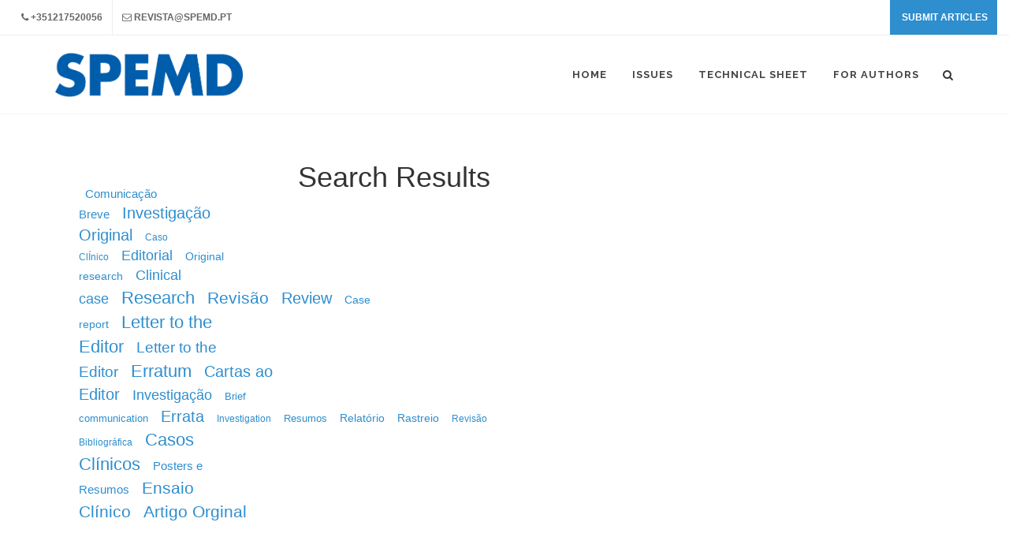

--- FILE ---
content_type: text/html; charset=UTF-8
request_url: https://revista.spemd.pt/type/215
body_size: 39713
content:

<!DOCTYPE html>
<html dir="ltr" lang="pt-PT">
<head>

	
	<meta charset="utf-8" />
<meta http-equiv="content-type" content="text/html; charset=utf-8" />

<link rel="icon" href="https://administracao.spemd.pt/app/assets/imagens/files_img/1_1_591d6e45c898a.png"/>

<title>SPEMD | REVISTA CIENTIFICA </title>
	<!-- Stylesheets
============================================= -->
<link href="https://fonts.googleapis.com/css?family=Lato:300,400,400italic,600,700|Raleway:300,400,500,600,700|Crete+Round:400italic" rel="stylesheet" type="text/css" />
<link rel="stylesheet" href="/assets/css/bootstrap.css" type="text/css" />
<link rel="stylesheet" href="/assets/css/style.css?123" type="text/css" />
<link rel="stylesheet" href="/assets/css/custom.css" type="text/css" />
<link rel="stylesheet" href="/assets/css/swiper.css" type="text/css" />
<link rel="stylesheet" href="/assets/css/dark.css" type="text/css" />
<link rel="stylesheet" href="/assets/css/font-icons.css" type="text/css" />
<link rel="stylesheet" href="/assets/css/animate.css" type="text/css" />
<link rel="stylesheet" href="/assets/css/magnific-popup.css" type="text/css" />
<link rel="stylesheet" href="/assets/css/bootstrap.css" type="text/css" />
<link rel="stylesheet" href="/assets/css/components/bootstrap-datepicker.css" type="text/css" />
<link rel="stylesheet" href="/assets/css/components/daterangepicker.css" type="text/css" />

<link rel="stylesheet" href="/assets/css/responsive.css" type="text/css" />
<meta name="viewport" content="width=device-width, initial-scale=1" />

<link rel="stylesheet" href="/assets/css/colors.css" type="text/css" />
<!-- Document Title
============================================= -->
<script type="text/javascript" src="/assets/js/jquery.js"></script>
<!--script src="https://code.jquery.com/jquery-1.11.0.min.js"></script-->
	</head>
<body class="stretched side-panel-left">
	<!-- Document Wrapper
	============================================= -->
	<div id="wrapper" class="clearfix">

		<div class="body-overlay"></div>
<div id="side-panel" class="dark">

    <div id="side-panel-trigger-close" class="side-panel-trigger"><a href="#"><i class="icon-line-cross"></i></a></div>

    <div class="side-panel-wrap">

        <div class="widget clearfix">

            <div class="widget clearfix input-daterange travel-date-group custom">
                <form class="form-horizontal" method="post" action="/search" name="search">

                    <h4>Search options</h4>
                    <div class="form-group">
                        <h6>Search</h6>
                        <input type="text" class="sm-form-control tleft" name="search[q]" value="" placeholder="Search...">
                    </div>
                    <div class="form-group">
                        <h6>Search by author</h6>
                        <input type="text" class="sm-form-control tleft" name="search[author]"  value="" placeholder="Author Name">
                    </div>
                    <div class="form-group">
                        <h6>Between Dates</h6>
                        <div class="input-group input-daterange">
                            <input type="text" value="" class="sm-form-control tleft" name="search[date_start]" placeholder="DD/MM/YYYY">
                            <span class="input-group-addon">to</span>
                            <input type="text" value="" class="sm-form-control tleft" name="search[date_end]" placeholder="DD/MM/YYYY">
                        </div>
                    </div>
                    <script>

                    </script>
                    <div class="form-group">
                        <h6>Volume and Number</h6>
                        <div class="input-group">
                            <input type="text" value="" class="sm-form-control tleft" name="search[volume]" placeholder="Volume"/>
                            <span class="input-group-addon"> & </span>
                            <input type="text" value="" class="sm-form-control tleft" name="search[number]" placeholder="Number"/>
                        </div>
                    </div>
                    <div class="form-group topmargin-custom">
                        <input type="submit" class="searchbtn sm-form-control" value="Search">
                    </div>
                </form>

            </div>

        </div>

    </div>

</div>
<script>
// $(document).ready(function(){
	// $('#aa').datepicker({});
// });

</script>
		<div id="top-bar">
	<div class="container-fluid clearfix">
		<div class="col_half hidden-xs nobottommargin">
			<div class="top-links">
				<ul class="sf-js-enabled clearfix">
					<li><a href="/home" class=""><i class="icon-phone3"></i>+351217520056</a></li><li><a href="mailto:revista@spemd.pt" class=""><i class="icon-envelope2"></i>revista@spemd.pt</a></li>				</ul>
			</div>
		</div>
		<div class="col_half col_last fright nobottommargin">
			<div class="top-links">
				<ul class="sf-js-enabled clearfix">
					<li fffffff><a href="https://www.editorialmanager.com/rpemd/default.aspx" class="bgcolor btn-whitefont"><i class=""></i>SUBMIT ARTICLES</a></li>				</ul>
			</div>
		</div>
	</div>
</div>		<header id="header">
	<div id="header-wrap">
		<div class="container clearfix">
			<div id="primary-menu-trigger"><i class="icon-reorder"></i></div>
			<div id="logo">
				<a href="/" class="standard-logo" data-dark-logo="/assets/images/logo1.png">
					<img src="https://administracao.spemd.pt/app/assets/imagens/files_img/1_1_591d57a21f308.png" alt="Canvas Logo">
				</a>
				<a href="/" class="retina-logo" data-dark-logo="/assets/images/logo1.png">
					<img src="https://administracao.spemd.pt/app/assets/imagens/files_img/1_1_591d57a21f308.png" alt="Canvas Logo">
				</a>
			</div>
			<nav id="primary-menu" class="style-3">
				<ul>
											<li class="sub-menu
						">
							<a href="/home"><div>Home </div></a>
													</li>
											<li class="sub-menu
						">
							<a href="/issues"><div>Issues </div></a>
													</li>
											<li class="sub-menu
						">
							<a href="/technical-sheet"><div>Technical Sheet </div></a>
													</li>
											<li class="sub-menu
						">
							<a href="/instructions-for-author"><div>For Authors </div></a>
													</li>
									</ul>
				<div id="top-search">
					<a href="#" class="side-panel-trigger"><i class="icon-search3"></i></a>
				</div>
			</nav>
		</div>
	</div>
</header>
<div class="clearfix"></div>		
				<section id="content">
			<div class="content-wrap padding-adjust">
	<div class="container clearfix">
		<div class="col-md-12">
			<div class="col-md-3">
				﻿<h2></h2>
<div class="article-header-col">
&nbsp;&nbsp;<a href="/type/26" style="font-size:15px;">Comunica&ccedil;&atilde;o Breve</a>&nbsp;&nbsp;&nbsp;&nbsp;<a href="/type/4" style="font-size:20px;">Investigação Original</a>&nbsp;&nbsp;&nbsp;&nbsp;<a href="/type/5" style="font-size:12px;">Caso ClÍnico</a>&nbsp;&nbsp;&nbsp;&nbsp;<a href="/type/8" style="font-size:18px;">Editorial</a>&nbsp;&nbsp;&nbsp;&nbsp;<a href="/type/9" style="font-size:14px;">Original research</a>&nbsp;&nbsp;&nbsp;&nbsp;<a href="/type/10" style="font-size:18px;">Clinical case</a>&nbsp;&nbsp;&nbsp;&nbsp;<a href="/type/20" style="font-size:22px;">Research</a>&nbsp;&nbsp;&nbsp;&nbsp;<a href="/type/11" style="font-size:21px;">Revisão</a>&nbsp;&nbsp;&nbsp;&nbsp;<a href="/type/12" style="font-size:20px;">Review</a>&nbsp;&nbsp;&nbsp;&nbsp;<a href="/type/25" style="font-size:14px;">Case report</a>&nbsp;&nbsp;&nbsp;&nbsp;<a href="/type/24" style="font-size:22px;">Letter to the Editor</a>&nbsp;&nbsp;&nbsp;&nbsp;<a href="/type/23" style="font-size:19px;">Letter to the Editor</a>&nbsp;&nbsp;&nbsp;&nbsp;<a href="/type/22" style="font-size:22px;">Erratum</a>&nbsp;&nbsp;&nbsp;&nbsp;<a href="/type/21" style="font-size:20px;">Cartas ao Editor</a>&nbsp;&nbsp;&nbsp;&nbsp;<a href="/type/28" style="font-size:18px;">Investiga&ccedil;&atilde;o</a>&nbsp;&nbsp;&nbsp;&nbsp;<a href="/type/29" style="font-size:13px;">Brief communication</a>&nbsp;&nbsp;&nbsp;&nbsp;<a href="/type/30" style="font-size:20px;">Errata</a>&nbsp;&nbsp;&nbsp;&nbsp;<a href="/type/31" style="font-size:12px;">Investigation</a>&nbsp;&nbsp;&nbsp;&nbsp;<a href="/type/32" style="font-size:13px;">Resumos</a>&nbsp;&nbsp;&nbsp;&nbsp;<a href="/type/33" style="font-size:14px;">Relat&oacute;rio</a>&nbsp;&nbsp;&nbsp;&nbsp;<a href="/type/34" style="font-size:14px;">Rastreio</a>&nbsp;&nbsp;&nbsp;&nbsp;<a href="/type/35" style="font-size:12px;">Revis&atilde;o Bibliogr&aacute;fica</a>&nbsp;&nbsp;&nbsp;&nbsp;<a href="/type/36" style="font-size:22px;">Casos Cl&iacute;nicos</a>&nbsp;&nbsp;&nbsp;&nbsp;<a href="/type/37" style="font-size:15px;">Posters e Resumos</a>&nbsp;&nbsp;&nbsp;&nbsp;<a href="/type/38" style="font-size:21px;">Ensaio Cl&iacute;nico</a>&nbsp;&nbsp;&nbsp;&nbsp;<a href="/type/39" style="font-size:21px;">Artigo Orginal</a>&nbsp;&nbsp;&nbsp;&nbsp;<a href="/type/40" style="font-size:12px;"> </a>&nbsp;&nbsp;&nbsp;&nbsp;<a href="/type/41" style="font-size:15px;"> </a>&nbsp;&nbsp;&nbsp;&nbsp;<a href="/type/42" style="font-size:17px;"> </a>&nbsp;&nbsp;&nbsp;&nbsp;<a href="/type/43" style="font-size:17px;"> </a>&nbsp;&nbsp;&nbsp;&nbsp;<a href="/type/44" style="font-size:16px;"> </a>&nbsp;&nbsp;&nbsp;&nbsp;<a href="/type/45" style="font-size:17px;"></a>&nbsp;&nbsp;&nbsp;&nbsp;<a href="/type/46" style="font-size:15px;"> </a>&nbsp;&nbsp;&nbsp;&nbsp;<a href="/type/47" style="font-size:13px;"></a>&nbsp;&nbsp;&nbsp;&nbsp;<a href="/type/48" style="font-size:19px;"></a>&nbsp;&nbsp;&nbsp;&nbsp;<a href="/type/49" style="font-size:18px;"></a>&nbsp;&nbsp;&nbsp;&nbsp;<a href="/type/50" style="font-size:14px;"></a>&nbsp;&nbsp;&nbsp;&nbsp;<a href="/type/51" style="font-size:13px;"></a>&nbsp;&nbsp;&nbsp;&nbsp;<a href="/type/52" style="font-size:21px;"></a>&nbsp;&nbsp;&nbsp;&nbsp;<a href="/type/53" style="font-size:21px;"></a>&nbsp;&nbsp;&nbsp;&nbsp;<a href="/type/54" style="font-size:13px;"></a>&nbsp;&nbsp;&nbsp;&nbsp;<a href="/type/55" style="font-size:14px;"></a>&nbsp;&nbsp;&nbsp;&nbsp;<a href="/type/56" style="font-size:12px;"></a>&nbsp;&nbsp;&nbsp;&nbsp;<a href="/type/57" style="font-size:15px;"></a>&nbsp;&nbsp;&nbsp;&nbsp;<a href="/type/58" style="font-size:14px;"></a>&nbsp;&nbsp;&nbsp;&nbsp;<a href="/type/59" style="font-size:13px;"></a>&nbsp;&nbsp;&nbsp;&nbsp;<a href="/type/60" style="font-size:18px;"></a>&nbsp;&nbsp;&nbsp;&nbsp;<a href="/type/61" style="font-size:12px;"></a>&nbsp;&nbsp;&nbsp;&nbsp;<a href="/type/62" style="font-size:20px;"></a>&nbsp;&nbsp;&nbsp;&nbsp;<a href="/type/63" style="font-size:19px;"></a>&nbsp;&nbsp;&nbsp;&nbsp;<a href="/type/64" style="font-size:14px;"></a>&nbsp;&nbsp;&nbsp;&nbsp;<a href="/type/65" style="font-size:18px;"></a>&nbsp;&nbsp;&nbsp;&nbsp;<a href="/type/66" style="font-size:12px;"></a>&nbsp;&nbsp;&nbsp;&nbsp;<a href="/type/67" style="font-size:13px;"></a>&nbsp;&nbsp;&nbsp;&nbsp;<a href="/type/68" style="font-size:18px;"></a>&nbsp;&nbsp;&nbsp;&nbsp;<a href="/type/69" style="font-size:12px;"></a>&nbsp;&nbsp;&nbsp;&nbsp;<a href="/type/70" style="font-size:18px;"></a>&nbsp;&nbsp;&nbsp;&nbsp;<a href="/type/71" style="font-size:13px;"></a>&nbsp;&nbsp;&nbsp;&nbsp;<a href="/type/72" style="font-size:15px;"></a>&nbsp;&nbsp;&nbsp;&nbsp;<a href="/type/73" style="font-size:17px;"></a>&nbsp;&nbsp;&nbsp;&nbsp;<a href="/type/74" style="font-size:16px;"></a>&nbsp;&nbsp;&nbsp;&nbsp;<a href="/type/75" style="font-size:19px;"></a>&nbsp;&nbsp;&nbsp;&nbsp;<a href="/type/76" style="font-size:13px;"></a>&nbsp;&nbsp;&nbsp;&nbsp;<a href="/type/77" style="font-size:19px;"></a>&nbsp;&nbsp;&nbsp;&nbsp;<a href="/type/78" style="font-size:18px;"></a>&nbsp;&nbsp;&nbsp;&nbsp;<a href="/type/79" style="font-size:18px;"></a>&nbsp;&nbsp;&nbsp;&nbsp;<a href="/type/80" style="font-size:19px;"></a>&nbsp;&nbsp;&nbsp;&nbsp;<a href="/type/81" style="font-size:16px;"></a>&nbsp;&nbsp;&nbsp;&nbsp;<a href="/type/82" style="font-size:21px;"></a>&nbsp;&nbsp;&nbsp;&nbsp;<a href="/type/83" style="font-size:22px;"></a>&nbsp;&nbsp;&nbsp;&nbsp;<a href="/type/84" style="font-size:16px;"></a>&nbsp;&nbsp;&nbsp;&nbsp;<a href="/type/85" style="font-size:12px;"></a>&nbsp;&nbsp;&nbsp;&nbsp;<a href="/type/86" style="font-size:14px;"></a>&nbsp;&nbsp;&nbsp;&nbsp;<a href="/type/87" style="font-size:19px;"></a>&nbsp;&nbsp;&nbsp;&nbsp;<a href="/type/88" style="font-size:15px;"></a>&nbsp;&nbsp;&nbsp;&nbsp;<a href="/type/89" style="font-size:16px;"></a>&nbsp;&nbsp;&nbsp;&nbsp;<a href="/type/90" style="font-size:18px;"></a>&nbsp;&nbsp;&nbsp;&nbsp;<a href="/type/91" style="font-size:21px;"></a>&nbsp;&nbsp;&nbsp;&nbsp;<a href="/type/92" style="font-size:13px;"></a>&nbsp;&nbsp;&nbsp;&nbsp;<a href="/type/93" style="font-size:16px;"></a>&nbsp;&nbsp;&nbsp;&nbsp;<a href="/type/94" style="font-size:18px;"></a>&nbsp;&nbsp;&nbsp;&nbsp;<a href="/type/95" style="font-size:22px;"></a>&nbsp;&nbsp;&nbsp;&nbsp;<a href="/type/96" style="font-size:15px;"></a>&nbsp;&nbsp;&nbsp;&nbsp;<a href="/type/97" style="font-size:19px;"></a>&nbsp;&nbsp;&nbsp;&nbsp;<a href="/type/98" style="font-size:13px;"></a>&nbsp;&nbsp;&nbsp;&nbsp;<a href="/type/99" style="font-size:13px;"></a>&nbsp;&nbsp;&nbsp;&nbsp;<a href="/type/100" style="font-size:17px;"></a>&nbsp;&nbsp;&nbsp;&nbsp;<a href="/type/101" style="font-size:18px;"></a>&nbsp;&nbsp;&nbsp;&nbsp;<a href="/type/102" style="font-size:21px;"></a>&nbsp;&nbsp;&nbsp;&nbsp;<a href="/type/103" style="font-size:21px;"></a>&nbsp;&nbsp;&nbsp;&nbsp;<a href="/type/104" style="font-size:17px;"></a>&nbsp;&nbsp;&nbsp;&nbsp;<a href="/type/105" style="font-size:13px;"></a>&nbsp;&nbsp;&nbsp;&nbsp;<a href="/type/106" style="font-size:18px;"></a>&nbsp;&nbsp;&nbsp;&nbsp;<a href="/type/107" style="font-size:21px;"></a>&nbsp;&nbsp;&nbsp;&nbsp;<a href="/type/108" style="font-size:15px;"></a>&nbsp;&nbsp;&nbsp;&nbsp;<a href="/type/109" style="font-size:14px;"></a>&nbsp;&nbsp;&nbsp;&nbsp;<a href="/type/110" style="font-size:13px;"></a>&nbsp;&nbsp;&nbsp;&nbsp;<a href="/type/111" style="font-size:14px;"></a>&nbsp;&nbsp;&nbsp;&nbsp;<a href="/type/112" style="font-size:20px;"></a>&nbsp;&nbsp;&nbsp;&nbsp;<a href="/type/113" style="font-size:17px;"></a>&nbsp;&nbsp;&nbsp;&nbsp;<a href="/type/114" style="font-size:12px;"></a>&nbsp;&nbsp;&nbsp;&nbsp;<a href="/type/115" style="font-size:16px;"></a>&nbsp;&nbsp;&nbsp;&nbsp;<a href="/type/116" style="font-size:19px;"></a>&nbsp;&nbsp;&nbsp;&nbsp;<a href="/type/117" style="font-size:14px;"></a>&nbsp;&nbsp;&nbsp;&nbsp;<a href="/type/118" style="font-size:21px;"></a>&nbsp;&nbsp;&nbsp;&nbsp;<a href="/type/119" style="font-size:19px;"></a>&nbsp;&nbsp;&nbsp;&nbsp;<a href="/type/120" style="font-size:19px;"></a>&nbsp;&nbsp;&nbsp;&nbsp;<a href="/type/121" style="font-size:13px;"></a>&nbsp;&nbsp;&nbsp;&nbsp;<a href="/type/122" style="font-size:13px;"></a>&nbsp;&nbsp;&nbsp;&nbsp;<a href="/type/123" style="font-size:20px;"></a>&nbsp;&nbsp;&nbsp;&nbsp;<a href="/type/124" style="font-size:13px;"></a>&nbsp;&nbsp;&nbsp;&nbsp;<a href="/type/125" style="font-size:21px;"></a>&nbsp;&nbsp;&nbsp;&nbsp;<a href="/type/126" style="font-size:21px;"></a>&nbsp;&nbsp;&nbsp;&nbsp;<a href="/type/127" style="font-size:18px;"></a>&nbsp;&nbsp;&nbsp;&nbsp;<a href="/type/128" style="font-size:19px;"></a>&nbsp;&nbsp;&nbsp;&nbsp;<a href="/type/129" style="font-size:18px;"></a>&nbsp;&nbsp;&nbsp;&nbsp;<a href="/type/130" style="font-size:14px;"> </a>&nbsp;&nbsp;&nbsp;&nbsp;<a href="/type/131" style="font-size:13px;"></a>&nbsp;&nbsp;&nbsp;&nbsp;<a href="/type/132" style="font-size:14px;"></a>&nbsp;&nbsp;&nbsp;&nbsp;<a href="/type/133" style="font-size:19px;"></a>&nbsp;&nbsp;&nbsp;&nbsp;<a href="/type/134" style="font-size:18px;"></a>&nbsp;&nbsp;&nbsp;&nbsp;<a href="/type/135" style="font-size:15px;"></a>&nbsp;&nbsp;&nbsp;&nbsp;<a href="/type/136" style="font-size:16px;"></a>&nbsp;&nbsp;&nbsp;&nbsp;<a href="/type/137" style="font-size:13px;"></a>&nbsp;&nbsp;&nbsp;&nbsp;<a href="/type/138" style="font-size:15px;"></a>&nbsp;&nbsp;&nbsp;&nbsp;<a href="/type/139" style="font-size:22px;"></a>&nbsp;&nbsp;&nbsp;&nbsp;<a href="/type/140" style="font-size:12px;"></a>&nbsp;&nbsp;&nbsp;&nbsp;<a href="/type/141" style="font-size:12px;"></a>&nbsp;&nbsp;&nbsp;&nbsp;<a href="/type/142" style="font-size:19px;"></a>&nbsp;&nbsp;&nbsp;&nbsp;<a href="/type/143" style="font-size:12px;"></a>&nbsp;&nbsp;&nbsp;&nbsp;<a href="/type/144" style="font-size:12px;"></a>&nbsp;&nbsp;&nbsp;&nbsp;<a href="/type/145" style="font-size:20px;"></a>&nbsp;&nbsp;&nbsp;&nbsp;<a href="/type/146" style="font-size:13px;"></a>&nbsp;&nbsp;&nbsp;&nbsp;<a href="/type/147" style="font-size:21px;"></a>&nbsp;&nbsp;&nbsp;&nbsp;<a href="/type/148" style="font-size:17px;">Materiais, Terap&ecirc;uticas e Tecnologias</a>&nbsp;&nbsp;&nbsp;&nbsp;<a href="/type/149" style="font-size:19px;"></a>&nbsp;&nbsp;&nbsp;&nbsp;<a href="/type/150" style="font-size:21px;"></a>&nbsp;&nbsp;&nbsp;&nbsp;<a href="/type/151" style="font-size:18px;"></a>&nbsp;&nbsp;&nbsp;&nbsp;<a href="/type/152" style="font-size:13px;"></a>&nbsp;&nbsp;&nbsp;&nbsp;<a href="/type/153" style="font-size:12px;"></a>&nbsp;&nbsp;&nbsp;&nbsp;<a href="/type/154" style="font-size:21px;"></a>&nbsp;&nbsp;&nbsp;&nbsp;<a href="/type/155" style="font-size:21px;"></a>&nbsp;&nbsp;&nbsp;&nbsp;<a href="/type/156" style="font-size:21px;"></a>&nbsp;&nbsp;&nbsp;&nbsp;<a href="/type/157" style="font-size:12px;"></a>&nbsp;&nbsp;&nbsp;&nbsp;<a href="/type/158" style="font-size:19px;"></a>&nbsp;&nbsp;&nbsp;&nbsp;<a href="/type/159" style="font-size:12px;"></a>&nbsp;&nbsp;&nbsp;&nbsp;<a href="/type/160" style="font-size:15px;"></a>&nbsp;&nbsp;&nbsp;&nbsp;<a href="/type/161" style="font-size:21px;"></a>&nbsp;&nbsp;&nbsp;&nbsp;<a href="/type/162" style="font-size:14px;"></a>&nbsp;&nbsp;&nbsp;&nbsp;<a href="/type/163" style="font-size:13px;"></a>&nbsp;&nbsp;&nbsp;&nbsp;<a href="/type/164" style="font-size:21px;"></a>&nbsp;&nbsp;&nbsp;&nbsp;<a href="/type/165" style="font-size:21px;"></a>&nbsp;&nbsp;&nbsp;&nbsp;<a href="/type/166" style="font-size:14px;"></a>&nbsp;&nbsp;&nbsp;&nbsp;<a href="/type/167" style="font-size:15px;"></a>&nbsp;&nbsp;&nbsp;&nbsp;<a href="/type/168" style="font-size:16px;"></a>&nbsp;&nbsp;&nbsp;&nbsp;<a href="/type/169" style="font-size:22px;"></a>&nbsp;&nbsp;&nbsp;&nbsp;<a href="/type/170" style="font-size:18px;"></a>&nbsp;&nbsp;&nbsp;&nbsp;<a href="/type/171" style="font-size:18px;"></a>&nbsp;&nbsp;&nbsp;&nbsp;<a href="/type/172" style="font-size:12px;"></a>&nbsp;&nbsp;&nbsp;&nbsp;<a href="/type/173" style="font-size:16px;"></a>&nbsp;&nbsp;&nbsp;&nbsp;<a href="/type/174" style="font-size:20px;"></a>&nbsp;&nbsp;&nbsp;&nbsp;<a href="/type/175" style="font-size:14px;"></a>&nbsp;&nbsp;&nbsp;&nbsp;<a href="/type/176" style="font-size:12px;"></a>&nbsp;&nbsp;&nbsp;&nbsp;<a href="/type/177" style="font-size:16px;"></a>&nbsp;&nbsp;&nbsp;&nbsp;<a href="/type/178" style="font-size:12px;"></a>&nbsp;&nbsp;&nbsp;&nbsp;<a href="/type/179" style="font-size:14px;"></a>&nbsp;&nbsp;&nbsp;&nbsp;<a href="/type/180" style="font-size:22px;"></a>&nbsp;&nbsp;&nbsp;&nbsp;<a href="/type/181" style="font-size:15px;"></a>&nbsp;&nbsp;&nbsp;&nbsp;<a href="/type/182" style="font-size:17px;"></a>&nbsp;&nbsp;&nbsp;&nbsp;<a href="/type/183" style="font-size:15px;"></a>&nbsp;&nbsp;&nbsp;&nbsp;<a href="/type/184" style="font-size:14px;"></a>&nbsp;&nbsp;&nbsp;&nbsp;<a href="/type/185" style="font-size:18px;"></a>&nbsp;&nbsp;&nbsp;&nbsp;<a href="/type/186" style="font-size:16px;"></a>&nbsp;&nbsp;&nbsp;&nbsp;<a href="/type/187" style="font-size:13px;"></a>&nbsp;&nbsp;&nbsp;&nbsp;<a href="/type/188" style="font-size:20px;"></a>&nbsp;&nbsp;&nbsp;&nbsp;<a href="/type/189" style="font-size:13px;"></a>&nbsp;&nbsp;&nbsp;&nbsp;<a href="/type/190" style="font-size:12px;"></a>&nbsp;&nbsp;&nbsp;&nbsp;<a href="/type/191" style="font-size:20px;"></a>&nbsp;&nbsp;&nbsp;&nbsp;<a href="/type/192" style="font-size:18px;"></a>&nbsp;&nbsp;&nbsp;&nbsp;<a href="/type/193" style="font-size:15px;"></a>&nbsp;&nbsp;&nbsp;&nbsp;<a href="/type/194" style="font-size:20px;"></a>&nbsp;&nbsp;&nbsp;&nbsp;<a href="/type/195" style="font-size:21px;"></a>&nbsp;&nbsp;&nbsp;&nbsp;<a href="/type/196" style="font-size:12px;"></a>&nbsp;&nbsp;&nbsp;&nbsp;<a href="/type/197" style="font-size:21px;"></a>&nbsp;&nbsp;&nbsp;&nbsp;<a href="/type/198" style="font-size:16px;"></a>&nbsp;&nbsp;&nbsp;&nbsp;<a href="/type/199" style="font-size:19px;"></a>&nbsp;&nbsp;&nbsp;&nbsp;<a href="/type/200" style="font-size:21px;"></a>&nbsp;&nbsp;&nbsp;&nbsp;<a href="/type/201" style="font-size:21px;"></a>&nbsp;&nbsp;&nbsp;&nbsp;<a href="/type/202" style="font-size:18px;"></a>&nbsp;&nbsp;&nbsp;&nbsp;<a href="/type/203" style="font-size:12px;"></a>&nbsp;&nbsp;&nbsp;&nbsp;<a href="/type/204" style="font-size:16px;"></a>&nbsp;&nbsp;&nbsp;&nbsp;<a href="/type/205" style="font-size:14px;"></a>&nbsp;&nbsp;&nbsp;&nbsp;<a href="/type/206" style="font-size:20px;"></a>&nbsp;&nbsp;&nbsp;&nbsp;<a href="/type/207" style="font-size:17px;"></a>&nbsp;&nbsp;&nbsp;&nbsp;<a href="/type/208" style="font-size:21px;"></a>&nbsp;&nbsp;&nbsp;&nbsp;<a href="/type/209" style="font-size:17px;"></a>&nbsp;&nbsp;&nbsp;&nbsp;<a href="/type/210" style="font-size:17px;"></a>&nbsp;&nbsp;&nbsp;&nbsp;<a href="/type/211" style="font-size:17px;"></a>&nbsp;&nbsp;&nbsp;&nbsp;<a href="/type/212" style="font-size:17px;"></a>&nbsp;&nbsp;&nbsp;&nbsp;<a href="/type/213" style="font-size:19px;"></a>&nbsp;&nbsp;&nbsp;&nbsp;<a href="/type/214" style="font-size:12px;"></a>&nbsp;&nbsp;&nbsp;&nbsp;<a class="searched-author" href="/type/215" style="font-size:15px;"></a>&nbsp;&nbsp;&nbsp;&nbsp;<a href="/type/216" style="font-size:15px;"></a>&nbsp;&nbsp;&nbsp;&nbsp;<a href="/type/217" style="font-size:18px;"></a>&nbsp;&nbsp;&nbsp;&nbsp;<a href="/type/218" style="font-size:16px;"></a>&nbsp;&nbsp;&nbsp;&nbsp;<a href="/type/219" style="font-size:18px;"></a>&nbsp;&nbsp;&nbsp;&nbsp;<a href="/type/220" style="font-size:19px;"></a>&nbsp;&nbsp;&nbsp;&nbsp;<a href="/type/221" style="font-size:19px;"></a>&nbsp;&nbsp;&nbsp;&nbsp;<a href="/type/222" style="font-size:22px;"></a>&nbsp;&nbsp;&nbsp;&nbsp;<a href="/type/223" style="font-size:14px;"></a>&nbsp;&nbsp;&nbsp;&nbsp;<a href="/type/224" style="font-size:21px;"></a>&nbsp;&nbsp;&nbsp;&nbsp;<a href="/type/225" style="font-size:15px;"></a>&nbsp;&nbsp;&nbsp;&nbsp;<a href="/type/226" style="font-size:19px;"></a>&nbsp;&nbsp;&nbsp;&nbsp;<a href="/type/227" style="font-size:21px;"></a>&nbsp;&nbsp;&nbsp;&nbsp;<a href="/type/228" style="font-size:17px;"></a>&nbsp;&nbsp;&nbsp;&nbsp;<a href="/type/229" style="font-size:20px;"></a>&nbsp;&nbsp;&nbsp;&nbsp;<a href="/type/230" style="font-size:21px;"></a>&nbsp;&nbsp;&nbsp;&nbsp;<a href="/type/231" style="font-size:19px;"></a>&nbsp;&nbsp;&nbsp;&nbsp;<a href="/type/232" style="font-size:22px;"></a>&nbsp;&nbsp;&nbsp;&nbsp;<a href="/type/233" style="font-size:17px;"></a>&nbsp;&nbsp;&nbsp;&nbsp;<a href="/type/234" style="font-size:13px;"></a>&nbsp;&nbsp;&nbsp;&nbsp;<a href="/type/235" style="font-size:12px;"></a>&nbsp;&nbsp;&nbsp;&nbsp;<a href="/type/236" style="font-size:20px;"></a>&nbsp;&nbsp;&nbsp;&nbsp;<a href="/type/237" style="font-size:14px;"></a>&nbsp;&nbsp;&nbsp;&nbsp;<a href="/type/238" style="font-size:17px;"></a>&nbsp;&nbsp;&nbsp;&nbsp;<a href="/type/239" style="font-size:13px;"></a>&nbsp;&nbsp;&nbsp;&nbsp;<a href="/type/240" style="font-size:13px;"></a>&nbsp;&nbsp;&nbsp;&nbsp;<a href="/type/241" style="font-size:13px;"></a>&nbsp;&nbsp;&nbsp;&nbsp;<a href="/type/242" style="font-size:20px;"></a>&nbsp;&nbsp;&nbsp;&nbsp;<a href="/type/243" style="font-size:20px;"></a>&nbsp;&nbsp;&nbsp;&nbsp;<a href="/type/244" style="font-size:14px;"></a>&nbsp;&nbsp;&nbsp;&nbsp;<a href="/type/245" style="font-size:21px;"></a>&nbsp;&nbsp;&nbsp;&nbsp;<a href="/type/246" style="font-size:14px;"></a>&nbsp;&nbsp;&nbsp;&nbsp;<a href="/type/247" style="font-size:21px;"></a>&nbsp;&nbsp;&nbsp;&nbsp;<a href="/type/248" style="font-size:12px;"></a>&nbsp;&nbsp;&nbsp;&nbsp;<a href="/type/249" style="font-size:22px;"></a>&nbsp;&nbsp;&nbsp;&nbsp;<a href="/type/250" style="font-size:13px;"></a>&nbsp;&nbsp;&nbsp;&nbsp;<a href="/type/251" style="font-size:12px;"></a>&nbsp;&nbsp;&nbsp;&nbsp;<a href="/type/252" style="font-size:14px;"></a>&nbsp;&nbsp;&nbsp;&nbsp;<a href="/type/253" style="font-size:12px;"></a>&nbsp;&nbsp;&nbsp;&nbsp;<a href="/type/254" style="font-size:19px;"></a>&nbsp;&nbsp;&nbsp;&nbsp;<a href="/type/255" style="font-size:21px;"></a>&nbsp;&nbsp;&nbsp;&nbsp;<a href="/type/256" style="font-size:15px;"></a>&nbsp;&nbsp;&nbsp;&nbsp;<a href="/type/257" style="font-size:21px;"></a>&nbsp;&nbsp;&nbsp;&nbsp;<a href="/type/258" style="font-size:16px;"></a>&nbsp;&nbsp;&nbsp;&nbsp;<a href="/type/259" style="font-size:21px;"></a>&nbsp;&nbsp;&nbsp;&nbsp;<a href="/type/260" style="font-size:14px;"></a>&nbsp;&nbsp;&nbsp;&nbsp;<a href="/type/261" style="font-size:12px;"></a>&nbsp;&nbsp;&nbsp;&nbsp;<a href="/type/262" style="font-size:16px;"></a>&nbsp;&nbsp;&nbsp;&nbsp;<a href="/type/263" style="font-size:16px;"></a>&nbsp;&nbsp;&nbsp;&nbsp;<a href="/type/264" style="font-size:20px;"></a>&nbsp;&nbsp;&nbsp;&nbsp;<a href="/type/265" style="font-size:17px;"></a>&nbsp;&nbsp;&nbsp;&nbsp;<a href="/type/266" style="font-size:20px;"></a>&nbsp;&nbsp;&nbsp;&nbsp;<a href="/type/267" style="font-size:12px;"></a>&nbsp;&nbsp;&nbsp;&nbsp;<a href="/type/268" style="font-size:19px;"></a>&nbsp;&nbsp;&nbsp;&nbsp;<a href="/type/271" style="font-size:14px;">Agradecimento aos revisores</a>&nbsp;&nbsp;&nbsp;&nbsp;<a href="/type/272" style="font-size:22px;">Normas de Orientaç&atilde;o Cl&iacute;nica</a>&nbsp;&nbsp;&nbsp;&nbsp;<a href="/type/273" style="font-size:15px;">Suplemento</a>&nbsp;&nbsp;&nbsp;&nbsp;<a href="/type/274" style="font-size:17px;">Dispon&iacute;vel em breve</a>&nbsp;&nbsp;&nbsp;&nbsp;<a href="/type/275" style="font-size:19px;">Clinical innovation</a>&nbsp;&nbsp;&nbsp;&nbsp;<a href="/type/276" style="font-size:18px;">Inovaç&atilde;o Cl&iacute;nica</a>&nbsp;&nbsp;&nbsp;&nbsp;<a href="/type/277" style="font-size:14px;">Review Article</a>&nbsp;&nbsp;&nbsp;&nbsp;<a href="/type/278" style="font-size:14px;">XXXIV Reuni&atilde;o Cient&iacute;fica Anual da Sociedade Portuguesa de Ortopedia Dento-Facial</a>&nbsp;&nbsp;&nbsp;&nbsp;<a href="/type/279" style="font-size:17px;">Revis&atilde;o Narrativa</a>&nbsp;&nbsp;&nbsp;&nbsp;<a href="/type/280" style="font-size:21px;">Clinical innovation</a>&nbsp;&nbsp;&nbsp;&nbsp;<a href="/type/281" style="font-size:22px;">Resumo</a>&nbsp;&nbsp;&nbsp;&nbsp;<a href="/type/282" style="font-size:18px;">Comunicaç&otilde;es Orais - Casos Cl&iacute;nicos</a>&nbsp;&nbsp;&nbsp;&nbsp;<a href="/type/283" style="font-size:14px;">P&oacute;steres Revis&atilde;o Narrativa</a>&nbsp;&nbsp;&nbsp;&nbsp;<a href="/type/284" style="font-size:20px;">Poster</a>&nbsp;&nbsp;</div>			</div>
			<div class="col-md-9">
				<h1>Search Results </h1>
<div class="postcontent nobottommargin clearfix">
	</div>			</div>
		</div>
	</div>
</div>
		</section>
				<!-- Footer ============================================= -->
<footer id="footer" class="dark" style="background: url('/assets/images/footer-bg.jpg') repeat; background-size: cover;">
	<div class="container">
		<!-- Footer Widgets
		============================================= -->
		<div class="footer-topo clearfix">
			<div class="row">
				<div class="col-md-3">
					<img src="https://administracao.spemd.pt/app/assets/imagens/files_img/1_1_591d57a2c973f.png" alt="" class="footer-logo" style="margin-bottom: 0px;">

				</div>
				<div class="col-md-9 footer-rev">
						<div class="input-group divcenter">
							<span class="input-group-addon"><i class="icon-email2 "></i></span>
							<input type="email" name="adicionar_email[email]" class="form-control input-lg required email large" placeholder="Enter your Email">
							<span class="input-group-btn">
								<button class="btn btn-lg btn button-blue btn_email" type="submit">Subscribe</button>
							</span>
						</div>
				</div>
				<!--div class="col-md-2 footer-rev">
					<a href="https://www.facebook.com/SPEMD-Sociedade-Portuguesa-de-Estomatologia-e-Medicina-Dent%C3%A1ria-157274777701594" class="social-icon si-dark si-colored si-facebook nobottommargin" style="margin-right: 10px;margin-top: 2px;">
						<i class="icon-facebook"></i>
						<i class="icon-facebook"></i>
					</a>
					<a href="#"><small style="display: block; margin-top: 5px;"><strong>Like us</strong><br>on Facebook</small></a>

				</div-->
			</div>
			<div class="col-md-3">
				<div class="topmargin-sm clearfix ">
					<div class="row">
						<div class="col-md-12">
							<h6>JOURNAL RANK</h6>
							<a href="https://www.scimagojr.com/journalsearch.php?q=21100197926&amp;tip=sid&amp;exact=no" title="SCImago Journal &amp; Country Rank"><img border="0" src="https://www.scimagojr.com/journal_img.php?id=21100197926" alt="SCImago Journal &amp; Country Rank"  /></a>
						</div>
                    </div>
				</div>
			</div>
			<div class="col-md-9">
				<div class="line" style="margin: 0px 0;"></div>
				<div class="topmargin-sm clearfix" >
					<div class="row">
						<div class="col-md-3 col-xs-6 bottommargin-sm widget_links">
							<h6>SEDE NACIONAL</h6>
                            <p>SPEMD - Sociedade Portguesa de Estomatologia e Medicina Dentária<br/>
                                Rua Prof. Fernando da Fonseca,10A - Escritório 7<br/>
                                1600-618<br/>
                                Lisboa<br/>
                                Telefone 217520056<br/>
                                secretariado@spemd.pt<br/>
                            </p>
						</div>
						<div class="col-md-3 col-xs-6 bottommargin-sm widget_links">
							<h6>CONSELHO REG. DO NORTE</h6>
                            <p>Rua do Almada, 679 - 4. andar - sala 403<br>
                                4050-039<br>
                                Porto<br>
                            </p>
						</div>
						<div class="col-md-3 col-xs-6 bottommargin-sm widget_links">
							<h6>CONSELHO REG. DO CENTRO</h6>
                            <p>Rua Antero de Quental, 256 - Ed. Avenida, 9º sala 908<br/>
                                3000-033<br/>
                                Coimbra<br/>
                            </p>
						</div>
						<div class="col-md-3 col-xs-6 bottommargin-sm widget_links">
							<h6>CONSELHO REG. DO SUL</h6>
                            <p>Rua Professor Fernando da Fonseca, 10A - Escritório 7<br/>
                                1600-618<br/>
                                Lisboa<br/>
                            </p>
						</div>
					</div>
				</div>
			</div>
		</div><!-- .footer-widgets-wrap end -->
	</div>

	<!-- Copyrights
	============================================= -->
	<div id="copyrights">
		<div class="container clearfix">
			<div class="col_half">
				<div class="ccopyrights-menu copyright-links clearfix">
											<a href="/home">Home</a>
                     / 						<a href="/issues">Issues</a>
                     / 						<a href="/technical-sheet">Technical Sheet</a>
                     / 						<a href="/instructions-for-author">For Authors</a>
                    				</div>
				Copyrights &copy; 2026 All Rights Reserved by SPEMD.
				
				
				
			</div>
			
			<div class="ccopyrights-menu copyright-links clearfix "  style="z-index:1;  position:absolute; right:200px; bottom:65px; margin-right: 20px;">
				<a href="https://revista.spemd.pt/terms-of-service" class="ccopyrights-menu copyright-links clearfix">
					Terms of Service
				</a>
			</div>
			
			<div class="col_half col_last tright">
				<div class="fright clearfix">
					<a href="https://www.instagram.com/_spemd_/" class="social-icon si-small si-borderless nobottommargin si-facebook">
						<i class="icon-instagram"></i>
						<i class="icon-instagram"></i>
					</a>
					<a href="https://www.facebook.com/SPEMD-Sociedade-Portuguesa-de-Estomatologia-e-Medicina-Dent%C3%A1ria-157274777701594" class="social-icon si-small si-borderless nobottommargin si-facebook">
						<i class="icon-facebook"></i>
						<i class="icon-facebook"></i>
					</a>
					<a href="https://www.youtube.com/channel/UC2LZ_J8s7BYoC8BixboZvhA" class="social-icon si-small si-borderless nobottommargin si-facebook">
						<i class="icon-youtube"></i>
						<i class="icon-youtube"></i>
					</a>
				</div>
				
				
			</div>
		</div>
	</div><!-- #copyrights end -->
</footer><!-- #footer end -->
<script>
	$('.btn_email').click(function(){
		var email = $('input[name="adicionar_email\\[email\\]"]').val();
		$.cookie("email",email);
		window.location.href = "/newsletter";
		/* $.ajax({
			url: "https://revista.spemd.pt/includes/ajax_registar_email.php",
			type: "POST",
			data: {
				email : email
			},
			success: function(resultado){
				$('input[name="adicionar_email\\[email\\]"]').val(resultado);
			}
		}); */
	});
</script>	</div><!-- #wrapper end '/assets/images/footer-bg.jpg'-->
<!-- Go To Top
============================================= -->
<div id="gotoTop" class="icon-angle-up"></div>

<!-- External JavaScripts
============================================= -->

<script type="text/javascript" src="/assets/js/plugins.js"></script>
<script type="text/javascript" src="/assets/js/bootstrap.js"></script>


<!-- Date & Time Picker JS -->
<script type="text/javascript" src="/assets/js/components/moment.js"></script>
<script type="text/javascript" src="/assets/js/components/bootstrap-datepicker.js"></script>
<script type="text/javascript" src="/assets/js/components/timepicker.js"></script>

<!-- Include Date Range Picker -->
<script type="text/javascript" src="/assets/js/components/daterangepicker.js"></script>


<!-- Footer Scripts
============================================= -->
<script type="text/javascript" src="/assets/js/functions.js">
$(function() {
     $('.travel-date-group .default').datepicker({
          autoclose: true,
          startDate: "today",
     });

     $('.travel-date-group .today').datepicker({
          autoclose: true,
          startDate: "today",
          todayHighlight: true
     });

     $('.travel-date-group .past-enabled').datepicker({
          autoclose: true,
     });
     $('.travel-date-group .format').datepicker({
          autoclose: true,
          format: "dd-mm-yyyy",
     });

     $('.travel-date-group .autoclose').datepicker();

     $('.travel-date-group .disabled-week').datepicker({
          autoclose: true,
          daysOfWeekDisabled: "0"
     });

     $('.travel-date-group .highlighted-week').datepicker({
          autoclose: true,
          daysOfWeekHighlighted: "0"
     });

     $('.travel-date-group .mnth').datepicker({
          autoclose: true,
          minViewMode: 1,
          format: "mm/yy"
     });

     $('.travel-date-group .multidate').datepicker({
          multidate: true,
          multidateSeparator: " , "
     });

     $('.travel-date-group .input-daterange').datepicker({
          autoclose: true
     });

     $('.travel-date-group .inline-calendar').datepicker();

     $('.datetimepicker').datetimepicker({
          showClose: true
     });

     $('.datetimepicker1').datetimepicker({
          format: 'LT',
          showClose: true
     });

     $('.datetimepicker2').datetimepicker({
          inline: true,
          sideBySide: true
     });

});

$(function() {
     // .daterange1
     $(".daterange1").daterangepicker({
          "buttonClasses": "button button-rounded button-mini nomargin",
          "applyClass": "button-color",
          "cancelClass": "button-light"
     });

     // .daterange2
     $(".daterange2").daterangepicker({
          "opens": "center",
          timePicker: true,
          timePickerIncrement: 30,
          locale: {
               format: 'MM/DD/YYYY h:mm A'
          },
          "buttonClasses": "button button-rounded button-mini nomargin",
          "applyClass": "button-color",
          "cancelClass": "button-light"
     });

     // .daterange3
     $(".daterange3").daterangepicker({
          singleDatePicker: true,
          showDropdowns: true
     },
     function(start, end, label) {
          var years = moment().diff(start, 'years');
          alert("You are " + years + " years old.");
     });

     // reportrange
     function cb(start, end) {
          $(".reportrange span").html(start.format('MMMM D, YYYY') + ' - ' + end.format('MMMM D, YYYY'));
     }
     cb(moment().subtract(29, 'days'), moment());

     $(".reportrange").daterangepicker({
          "buttonClasses": "button button-rounded button-mini nomargin",
          "applyClass": "button-color",
          "cancelClass": "button-light",
          ranges: {
             'Today': [moment(), moment()],
             'Yesterday': [moment().subtract(1, 'days'), moment().subtract(1, 'days')],
             'Last 7 Days': [moment().subtract(6, 'days'), moment()],
             'Last 30 Days': [moment().subtract(29, 'days'), moment()],
             'This Month': [moment().startOf('month'), moment().endOf('month')],
             'Last Month': [moment().subtract(1, 'month').startOf('month'), moment().subtract(1, 'month').endOf('month')]
          }
     }, cb);

     // .daterange4
     $(".daterange4").daterangepicker({
          autoUpdateInput: false,
          locale: {
               cancelLabel: 'Clear'
          },
          "buttonClasses": "button button-rounded button-mini nomargin",
          "applyClass": "button-color",
          "cancelClass": "button-light"
     });

     $(".daterange4").on('apply.daterangepicker', function(ev, picker) {
          $(this).val(picker.startDate.format('MM/DD/YYYY') + ' - ' + picker.endDate.format('MM/DD/YYYY'));
     });

     $(".daterange4").on('cancel.daterangepicker', function(ev, picker) {
          $(this).val('');
     });

});
</script>
</body>
</html>


--- FILE ---
content_type: text/css
request_url: https://revista.spemd.pt/assets/css/custom.css
body_size: 2547
content:
/* ----------------------------------------------------------------
	Custom CSS

	Add all your Custom Styled CSS here for New Styles or
	Overwriting Default Theme Styles for Better Hanlding Updates
-----------------------------------------------------------------*/
.searched-author{
	color: orange !important;
	font-size: 16px !important;
}

.articles-nopadding{
	padding-top: 10px;
}

.institutos-articles{
	margin-left: 40px;
	margin-bottom: 0px;
}
.article-header-text{
	text-align: right;
	margin-top: 20px;
}

.article-header-col{
	margin-top: 30px;
}

.article-header-title{
	text-align: right;
	margin: 10px 0px;
	letter-spacing: 2px;
}

.article-header{
	background-color: #cadbef;
}

.journals-title-margin{
	margin-left: 15px;
}

.journals-article-title{
	margin-bottom: 0px;
	color: black;
}

.padding-adjust{
	padding-bottom: 40px;
	padding-top: 40px;
}

.img-journals-logo-right{
	float: right;
}

.img-journals{
	height: 180px;
	padding: 15px 0px;
}

.journals-header-text{
	text-align: center;
	margin-bottom: 0px
}

.journals-header-title{
	text-align: center;
	margin-bottom: 15px;
	margin-top: 20px;
	letter-spacing: 2px;
}

.journals-header{
	background-color: #cadbef;
}

.btn-whitefont{
	color: #fff !important;
}

.parceiros-logos{
	width: 125px;
	/*height: 125px;*/
	margin-bottom: 15px;
}

.section-nomargin{
    margin-top: 0px;
	padding-top: 30px;
}

.submemu{
	padding-left: 35px !important;
	text-overflow: ellipsis;
	overflow: hidden;
	width: 100%;
	white-space: nowrap;
}

.journals-title{
	margin: 0 0 15px 0;
}

.article-title{
	color: #0C67B2;
	font-size: 24px;
	margin: 0px;
}

.article-title:hover{
	color: black;
}

.article-abstract{
	font-size: 16px;
}

.footer-logo{
	padding-right: 18px;
	height: 80px;

}

#logo img{
	padding-top: 10px;
	height:100px;
	padding-bottom: 10px;

}

.footer-topo{
	position: relative;
	padding-top: 20px;
}

.footer-rev{
	position: relative;
	padding-top: 15px;
}

.footer-graf{
	position: relative;
	position: relative;
	padding-top: 53px;
}

.padding2{
	padding-top: 14px;
}

.input_email{
	padding: 9px 15px;
    display: inline-block;
    border: 1px solid #ccc;
    border-radius: 4px;
    box-sizing: border-box;
}

.input_pass{
	padding: 9px 15px;
    display: inline-block;
    border: 1px solid #ccc;
    border-radius: 4px;
    box-sizing: border-box;
	margin: 0px 5px 10px 0px;
}

.sidenav li li a, .sidenav li li a:first-child, .sidenav li li a:last-child{
	padding: 10px 15px;
	border: 1px solid #E5E5E5;
}

.ui-state-default.panel{
	border: none;
	margin: 0px;
}